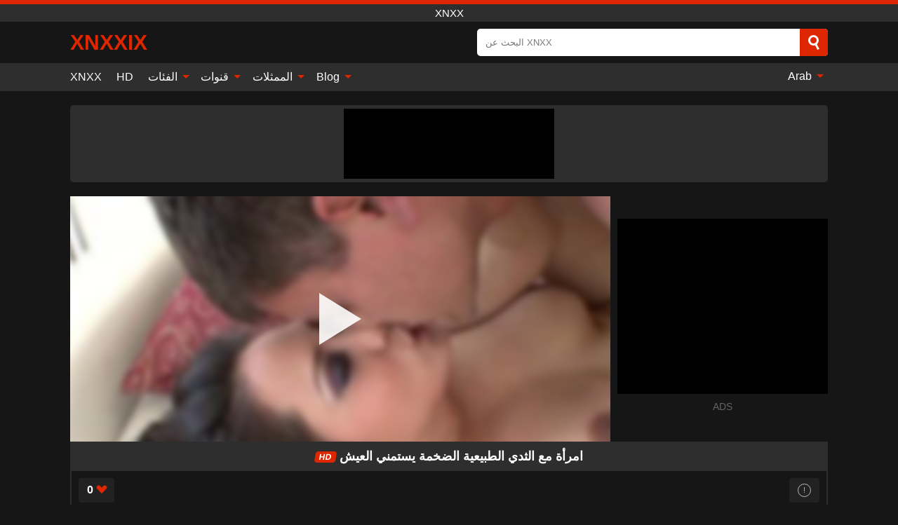

--- FILE ---
content_type: text/html; charset=UTF-8
request_url: https://xnxxix.com/video/3398
body_size: 13085
content:
<!DOCTYPE html><html lang="ar" translate="no"><head><meta charset="UTF-8"/><meta name="viewport" content="width=device-width, initial-scale=1"><title>امرأة مع الثدي الطبيعية الضخمة يستمني العيش - XNXXIX.COM</title><meta name="description" content="✅ امرأة مع الثدي الطبيعية الضخمة يستمني العيش, xnxx. ✅"><meta name="keywords" content="امرأة,مع,الثدي,الطبيعية,الضخمة,يستمني,العيش,xnxx"><meta name="robots" content="max-image-preview:large"><script type="application/ld+json">{"@context":"https://schema.org","@type":"VideoObject","name":"امرأة مع الثدي الطبيعية الضخمة يستمني العيش","description":"✅ امرأة مع الثدي الطبيعية الضخمة يستمني العيش, xnxx. ✅","contentUrl":"https://xnxxix.com/cdn/3398.m3u8","thumbnailUrl":["https://xnxxix.com/media/p/3398b.jpg","https://xnxxix.com/media/p/3398.jpg"],"uploadDate":"2022-06-04T01:27:48+03:00","duration":"P0DT0H31M39S","interactionCount":"54"}</script><meta property="og:title" content="امرأة مع الثدي الطبيعية الضخمة يستمني العيش"><meta property="og:site_name" content="XNXXIX.COM"><meta property="og:url" content="https://xnxxix.com/video/3398"><meta property="og:description" content="✅ امرأة مع الثدي الطبيعية الضخمة يستمني العيش, xnxx. ✅"><meta property="og:type" content="video.other"><meta property="og:image" content="https://xnxxix.com/media/p/3398b.jpg"><meta property="og:video" content="https://xnxxix.com/cdn/3398.m3u8"><meta property="og:video:type" content="application/vnd.apple.mpegurl"><meta property="og:video" content="https://xnxxix.com/cdn/3398.mp4"><meta property="og:video:type" content="video/mp4"><meta name="twitter:card" content="summary_large_image"><meta name="twitter:site" content="XNXXIX.COM"><meta name="twitter:title" content="امرأة مع الثدي الطبيعية الضخمة يستمني العيش"><meta name="twitter:description" content="✅ امرأة مع الثدي الطبيعية الضخمة يستمني العيش, xnxx. ✅"><meta name="twitter:image" content="https://xnxxix.com/media/p/3398b.jpg"><meta name="twitter:player" content="https://xnxxix.com/cdn/3398.mp4"><script>var u=top.location.toString();var domain='xiocniocxiocxiociiocxioc.iocciocoiocm'.toString();var domain_decrypted=domain.replace(/ioc/gi,'');if(u.indexOf(domain_decrypted)==-1){top.location='https://google.ro'}</script><link href="https://xnxxix.com/i/images/cover.png" rel="image_src"><link rel="icon" href="/favicon.ico" type="image/x-icon"><meta name="theme-color" content="#161616"><link rel="canonical" href="https://xnxxix.com/video/3398"><meta name="rating" content="adult"><meta name="rating" content="RTA-5042-1996-1400-1577-RTA"><link rel="preconnect" href="//mc.yandex.ru"><link rel="preconnect" href="//pgnasmcdn.click"><link rel="alternate" href="https://xnxxix.com/video/3398" hreflang="x-default"><link rel="alternate" href="https://xnxxix.com/video/3398" hreflang="ar"><link rel="alternate" href="https://xnxxix.com/de/video/3398" hreflang="de"><link rel="alternate" href="https://xnxxix.com/en/video/3398" hreflang="en"><link rel="alternate" href="https://xnxxix.com/es/video/3398" hreflang="es"><link rel="alternate" href="https://xnxxix.com/fr/video/3398" hreflang="fr"><link rel="alternate" href="https://xnxxix.com/it/video/3398" hreflang="it"><link rel="alternate" href="https://xnxxix.com/nl/video/3398" hreflang="nl"><link rel="alternate" href="https://xnxxix.com/pl/video/3398" hreflang="pl"><link rel="alternate" href="https://xnxxix.com/pt/video/3398" hreflang="pt"><link rel="alternate" href="https://xnxxix.com/ro/video/3398" hreflang="ro"><style>body{background:#161616;font-family:-apple-system,BlinkMacSystemFont,Segoe UI,Roboto,Oxygen,Ubuntu,Cantarell,Fira Sans,Droid Sans,Helvetica Neue,sans-serif;min-width:320px;margin:auto;color:#fff}a{text-decoration:none;outline:none;color:#161616}input,textarea,select,option,button{outline:none;font-family:-apple-system,BlinkMacSystemFont,Segoe UI,Roboto,Oxygen,Ubuntu,Cantarell,Fira Sans,Droid Sans,Helvetica Neue,sans-serif}*{-webkit-box-sizing:border-box;-moz-box-sizing:border-box;box-sizing:border-box}::placeholder{opacity:1}.ico-bottom-arrow{width:0;height:0;border-left:5px solid transparent;border-right:5px solid transparent;border-bottom:5px solid #DE2600;display:inline-block;margin-bottom:3px;margin-left:3px;margin-right:-4px;transform:rotate(180deg)}.top{background:#2e2e2e;text-align:center}.top:before{content:"";width:100%;height:6px;display:block;background:#DE2600}.top h1,.top span{display:block;font-weight:500;color:#fff;font-size:15px;text-transform:uppercase;margin:0;padding:4px 0}.flex{display:-webkit-box;display:-moz-box;display:-ms-flexbox;display:-webkit-flex;display:flex}.flex-center{-ms-flex-align:center;-webkit-align-items:center;-webkit-box-align:center;align-items:center}.flex-wrap{flex-wrap:wrap;justify-content:space-between}header{width:95%;max-width:1080px;margin:auto;padding:10px 0}header .logo{margin-right:10px}header .logo b{display:block;font-size:30px;color:#DE2600;text-transform:uppercase;overflow:hidden;text-overflow:ellipsis}header .logo img{display:block;width:auto;max-width:100%;height:auto}header form{display:flex;margin-left:auto;width:50%;max-width:500px;background:#fff;border-radius:5px;padding:0;position:relative}header .mob{display:none}header form input{background:transparent;border:0;color:#050505;padding:12px;width:100%;align-self:stretch}header form button{background:#DE2600;border:0;position:relative;cursor:pointer;outline:none;text-indent:-99999px;border-radius:5px;border-top-left-radius:0;border-bottom-left-radius:0;width:42px;align-self:stretch}header form button:before{content:"";position:absolute;top:9px;left:12px;width:9px;height:9px;background:transparent;border:3px solid #fff;border-radius:50%}header form button:after{content:"";width:9px;height:3px;background:#fff;position:absolute;transform:rotate(63deg);top:24px;left:20px}header form .resultDiv{display:none;position:absolute;top:50px;background:#fff;width:100%;max-height:350px;overflow:hidden;overflow-y:auto;z-index:114;left:0;padding:10px;transition:.4s;border-radius:5px;color:#050505}header form .resultDiv a{display:block;text-align:left;padding:5px;color:#050505;font-weight:600;text-decoration:none;font-size:14px}header form .resultDiv a:hover{text-decoration:underline}header form .resultDiv .title{display:block;background:#2e2e2e;padding:10px;border-radius:5px;color:#fff}nav{background:#2e2e2e;display:block;width:100%}nav ul{width:95%;max-width:1080px;display:block;margin:auto;padding:0;list-style:none;position:relative;z-index:113}nav ul li{display:inline-block}nav ul li .mask{display:none}nav ul a{color:#fff;padding:.65em .65em;text-decoration:none;display:inline-block}nav>ul>li:first-child>a{padding-left:0}@media screen and (min-width:625px){nav ul li:hover a{color:#DE2600}nav ul li>ul{display:none}nav ul li:hover>ul{display:block;position:absolute;width:100%;left:0;top:40px;background:#2e2e2e;box-shadow:0 0 10px #000}nav ul li:hover>ul a{padding:.3em .35em;border:1px solid #DE2600;margin:.35em;color:#fff}nav ul li>ul a:hover{color:#DE2600}}nav ul li>ul li:last-child a{background:#DE2600;color:#fff}nav ul li>ul li:last-child a:hover{background:#DE2600;color:#fff}nav ul .lang{float:right;position:relative}nav ul .lang:hover>ul{width:max-content;right:0;left:unset}nav ul .lang li{display:block;text-align:center}nav ul .lang:hover>ul a{padding:0;border:0;display:block}nav ul .lang:hover>ul a:last-child{background:transparent}nav ul .lang:hover>ul a:last-child:hover{color:#DE2600}.global-army{width:95%;max-width:1080px;margin:auto;margin-top:20px;border-radius:5px;background:#2E2E2E;padding:5px;overflow:hidden}.global-army span{display:block;margin:auto;width:300px;min-width:max-content;height:100px;background:#000}.global-army iframe{border:0;width:300px;height:100px;overflow:hidden}.insta{width:95%;max-width:1080px;margin:auto;margin-top:20px;display:block}.insta img{display:block;margin:auto;width:100%;max-width:319px}.fbar{display:block;width:100%;margin-bottom:15px;text-align:center;background:#2E2E2E;border-radius:5px;padding:7px 4px}.fbar a{display:inline-block;color:#fff;font-size:15px;font-weight:500;text-transform:uppercase}.fbar a:after{content:"\A0•\A0"}.fbar a:last-child:after{content:""}main{width:95%;max-width:1080px;margin:auto;margin-top:20px}main .head .title h3{margin:0;color:#fff;font-size:22px}main .head .title h1{margin:0;color:#fff;font-size:22px}main .head .title span{color:#ccc;margin-left:10px;font-size:15px;margin-right:10px;text-align:center}main .head .sort{margin-left:auto;position:relative;z-index:4;min-width:150px}main .head .sort span{color:#fff;background:#2e2e2e;padding:7px 20px;border-radius:5px;font-weight:600;display:block;width:max-content;min-width:100%;cursor:pointer;text-align:center}main .head .sort ul{padding:0;margin:0;list-style:none;display:none}main .head .sort.active span{border-bottom-left-radius:0;border-bottom-right-radius:0}main .head .sort.active ul{display:block;position:absolute;top:33px;background:#2e2e2e;width:100%;right:0;border-bottom-left-radius:5px;border-bottom-right-radius:5px}main .head .sort li{display:block}main .head .sort .disabled{display:none}main .head .sort li a{display:block;padding:5px;text-align:center;color:#fff;font-weight:600}main .head .sort li a:hover{color:#DE2600}.videos{margin:20px 0}.videos:before,.videos:after{content:" ";display:table;width:100%}.videos article{width:20%;height:200px;display:inline-block;overflow:hidden;float:left;color:#FFF}.videos article.cat{height:auto}.videos article.cat a{display:block;width:100%}.videos article.cat img{width:100%;height:auto}.videos article .box{width:95%;margin:auto;overflow:hidden}.videos article .playthumb{display:block;width:100%;overflow:hidden;height:157px;position:relative}.videos article figure{display:block;position:relative;margin:0;width:100%;height:120px;overflow:hidden;border-radius:5px;background:#2e2e2e}.videos article figure:after{content:"";position:absolute;z-index:2;width:100%;height:100%;left:0;top:0}.videos article figure img{position:absolute;height:100%;min-width:100%;object-fit:cover;transform:translateX(-50%) translateY(-50%);left:50%;top:50%;font-size:0}.videos article .box video{position:absolute;width:100%;min-width:100%;min-height:100%;top:50%;left:50%;transform:translateY(-50%) translateX(-50%);object-fit:cover}.videos article h2{display:block;display:-webkit-box;padding:0;font-size:.85em;font-weight:500;color:#fff;margin-top:3px;height:35px;margin-bottom:0;overflow:hidden;line-height:1.2;-webkit-line-clamp:2;-webkit-box-orient:vertical;text-overflow:ellipsis}.videos article .hd:before{content:"HD";position:absolute;top:100px;left:2px;font-size:13px;font-style:normal;color:#fff;font-weight:600;background:#DE2600;padding:1px 4px;border-radius:3px;transition:all .2s;z-index:3}.videos article:hover h2{color:#DE2600}.videos article:hover .hd:before{left:-40px}.videos article .end{display:block;overflow:hidden;height:21px}.videos article .end p{display:inline-block;vertical-align:middle;margin:0;text-align:right;color:#bababa;font-size:13px;height:1.8em;line-height:1.8em}.videos article .end a{color:#bababa;font-size:13px;text-decoration:underline;display:inline-block;height:1.8em;line-height:1.8em}.videos article .end p:after{content:'•';margin:0 4px}.videos article .end p:last-child:after{content:'';margin:0}.videos article .heart{position:relative;width:10px;height:10px;display:inline-block;margin-left:2px}.videos article .heart:before,.videos article .heart:after{position:absolute;content:"";left:5px;top:0;width:5px;height:10px;background:#bababa;border-radius:50px 50px 0 0;transform:rotate(-45deg);transform-origin:0 100%}.videos article .heart:after{left:0;transform:rotate(45deg);transform-origin:100% 100%}.tag-list{display:flex;flex-wrap:wrap;margin-bottom:20px}.alpha{flex:1 0 25%;margin-right:10px}.alpha h4{color:#FFF;font-size:20px}.alpha h4:before{content:"#";display:inline-block;color:#DE2600;margin-right:4px;font-weight:bold;transform:scale(1.2)}.alpha div{color:#DE2600}.alpha div a{color:#FFF;font-weight:700}.alpha div a:hover{text-decoration:underline}.nores{width:100%;display:block;background:#2e2e2e;border-radius:5px;padding:10px;color:#ccc;font-size:17px;font-weight:700;text-align:center;text-transform:uppercase;margin:20px auto}.pagination{display:block;width:100%;margin:20px 0;text-align:center}.pagination a,.pagination div,.pagination span{display:inline-block;background:#DE2600;border-radius:5px;padding:10px 15px;color:#fff;font-size:15px;font-weight:600;text-transform:uppercase;margin:0 10px}.pagination div{cursor:pointer}.pagination span{background:#2e2e2e}.pagination a:hover,.pagination div:hover{background:#2e2e2e}.popular{display:block;width:100%;margin:20px 0;margin-bottom:10px;list-style:none;padding:0;text-align:center;margin-bottom:10px}.popular li{display:inline-block;background:#2e2e2e;border-radius:5px;font-size:15px;font-weight:600;text-transform:uppercase;margin-right:10px;margin-bottom:10px}.popular li:hover{background:#DE2600}.popular li:last-child{margin-right:0;background:#DE2600}.popular.cat li:last-child{margin-right:0;background:#2e2e2e}.popular.cat li:last-child:hover{background:#DE2600}.popular.cat li{margin-left:5px;margin-right:5px}.popular.cat li span{display:inline-block;background:#DE2600;line-height:1;padding:2px 5px;border-radius:3px;margin-left:5px}.popular.cat li:hover span{background:#2e2e2e}.popular a{color:#fff;padding:10px 15px;display:block}.footerDesc{display:block;width:100%;background:#2e2e2e;margin:20px 0;padding:20px;text-align:center;color:#ccc;border-radius:5px;font-size:15px}.footerDesc h4{font-size:16px;color:#fff}.moban{display:none}.player{width:100%;min-height:150px}.player .left{width:calc(100% - 310px);height:350px;position:relative;overflow:hidden;cursor:pointer;z-index:112}.player .left #poster{position:absolute;left:50%;top:50%;transform:translateY(-50%) translateX(-50%);min-width:110%;min-height:110%;object-fit:cover;font-size:0;filter:blur(4px)}.player .left video{position:absolute;left:0;top:0;width:100%;height:100%;background:#000}.player .left #play{display:none;border:0;background:transparent;box-sizing:border-box;width:0;height:74px;border-color:transparent transparent transparent #fff;transition:100ms all ease;border-style:solid;border-width:37px 0 37px 60px;position:absolute;left:50%;top:50%;transform:translateY(-50%) translateX(-50%);opacity:.9}.player .left:hover #play{opacity:.7}.loader{position:absolute;left:0;top:0;background:rgba(0,0,0,.4);width:100%;height:100%}.spin{position:absolute;left:50%;top:50%;transform:translateY(-50%) translateX(-50%)}.spin>div{background-color:#fff;width:15px;height:15px;border-radius:100%;margin:2px;-webkit-animation-fill-mode:both;animation-fill-mode:both;display:inline-block;-webkit-animation:ball-beat .7s 0s infinite linear;animation:ball-beat .7s 0s infinite linear}.spin>div:nth-child(2n-1){-webkit-animation-delay:-.35s!important;animation-delay:-.35s!important}.player .left iframe{display:block;border:0;width:100%;height:440px}.player .right{width:300px;margin-left:auto}.player .right .content{width:100%}.player .right span{display:block;width:300px;height:250px;background:#000}.player .right iframe{border:0;width:300px;overflow:hidden}.player .right .content:after{content:"ADS";display:block;text-align:center;margin:10px 0;font-size:14px;color:#666}.vtitle{text-align:center;background:#2e2e2e;margin:0;padding:10px;font-size:18px;font-weight:600}.vtitle.hd:before{content:"HD";background:#DE2600;padding:1px 6px;margin-right:5px;color:#FFF;position:relative;top:-1px;border-radius:4px;font-size:12px;transform:skew(-10deg);display:inline-block}.buttons{margin-bottom:10px;padding:10px;border:2px solid #2E2E2E;border-radius:5px;border-top:0;border-top-left-radius:0;border-top-right-radius:0}.buttons .report{margin-left:auto;cursor:pointer;font-size:16px;padding:.5rem .75rem;border-radius:.25em;background:#222;color:#bababa}.buttons .report i{font-style:normal;width:19px;height:19px;display:block;border:1px solid #bababa;border-radius:50%;text-align:center;font-size:11px;line-height:1.5}.buttons .dwd{cursor:pointer;font-size:16px;padding:.5rem .75rem;border-radius:.25em;background:#222;color:#fff;font-weight:500;margin-right:10px}.buttons .loves{cursor:pointer;font-size:16px;padding:.5rem .75rem;border-radius:.25em;background:#222;color:#fff}.buttons .loves:hover,.buttons .report:hover,.buttons .dwd:hover{background:#111}.buttons .loves .heart{position:relative;width:12px;height:12px;display:inline-block;margin-left:6px}.buttons .loves .heart:before,.buttons .loves .heart:after{position:absolute;content:"";left:6px;top:0;width:6px;height:12px;background:#DE2600;border-radius:50px 50px 0 0;transform:rotate(-45deg);transform-origin:0 100%}.buttons .loves .heart:after{left:0;transform:rotate(45deg);transform-origin:100% 100%}.buttons .loves.loved{background:#DE2600}.buttons .loves.loved .heart:before,.buttons .loves.loved .heart:after{background:#fff}.infos{text-align:left;margin:0}.infos .label{background:#DE2600;padding:10px 15px;margin-left:0!important}.moreinfo{margin-top:0;margin-bottom:10px}.moreinfo b{width:130px;display:inline-block}.moreinfo span{display:inline-block}.box-modal{display:none}.box-modal .shd{position:fixed;left:0;top:0;width:100%;height:100%;background:rgba(0,0,0,.5);z-index:999}.box-modal .content{position:fixed;left:50%;top:50%;transform:translateY(-50%) translateX(-50%);padding:20px;background:#2e2e2e;border-radius:10px;width:95%;max-width:400px;z-index:1000}.box-modal .head{margin-bottom:20px}.box-modal .head .title{width:100%}.box-modal .head .close{margin-left:auto;font-size:30px;cursor:pointer}.box-modal label{display:block;margin-bottom:2px;color:#999;font-size:.85em;cursor:pointer}.box-modal label input{display:inline-block;vertical-align:middle}.box-modal label.title{font-size:17px;margin:10px 0}.box-modal textarea{width:100%;display:block;border:0}.box-modal button{width:100%;display:block;border:0;margin-top:10px;background:#DE2600;padding:10px 15px;border-radius:5px;font-size:15px;font-weight:600;text-transform:uppercase;color:#FFF;cursor:pointer}.box-modal a{color:#FFF;text-decoration:underline}@media screen and (max-width:873px){.player{display:block!important}.player .left{width:100%}.player .right{display:block;margin:auto;margin-top:10px}.moban{display:block;width:100%;margin-bottom:20px;padding:10px;background:#2e2e2e;border-radius:5px}.moban iframe{border:0;display:block;margin:auto;overflow:hidden}}#bans{position:absolute;left:50%;top:50%;transform:translateY(-50%) translateX(-50%);z-index:1}#bans div{cursor:pointer;box-sizing:border-box;display:block;width:100%;background:rgba(255,0,0,.8);padding:4px;color:#fff;font-family:Arial;font-size:14px;border-radius:4px}#bans div b{float:right;padding:0 5px}#bans span{display:block;width:300px;height:250px;margin-top:5px;background:#000}#bans iframe{display:block;width:300px;height:250px;margin-top:5px}@media only screen and (max-width:650px){#bans iframe{display:block;width:250px;height:200px;margin-top:5px}#bans span{width:250px;height:200px}}@media screen and (max-width:450px){.player .left{height:250px}}@-webkit-keyframes ball-beat{50%{opacity:.2;-webkit-transform:scale(0.75);transform:scale(0.75)}100%{opacity:1;-webkit-transform:scale(1);transform:scale(1)}}@keyframes ball-beat{50%{opacity:.2;-webkit-transform:scale(0.75);transform:scale(0.75)}100%{opacity:1;-webkit-transform:scale(1);transform:scale(1)}}footer{display:block;margin-top:30px;background:#2e2e2e}footer .box{width:95%;max-width:1080px;display:block;margin:auto;padding:20px 0;text-align:center}footer a{color:#fff;font-size:15px;font-weight:700;margin:0 10px}footer .logo{display:block;margin:auto;margin-bottom:20px;width:max-content;max-width:100%}footer .logo img{display:block}footer .logo b{display:block;font-size:30px;color:#DE2600;text-transform:uppercase;text-overflow:ellipsis;max-width:100%}footer p{padding:10px 0;text-align:center;display:block;font-size:12px;margin:auto;color:#ccc}@media screen and (max-width:1010px){.videos article{width:25%}}@media screen and (max-width:810px){.videos article{width:33.33%}.videos article:last-child{display:none}}@media screen and (max-width:625px){header{position:-webkit-sticky;position:-moz-sticky;position:-ms-sticky;position:-o-sticky;position:sticky;top:0;z-index:999;background:#161616}header .logo{max-width:calc(100% - 120px)}header .mob{margin-left:auto;display:block}header .mob .icon-search{background:#DE2600;border:0;position:relative;cursor:pointer;outline:none;text-indent:-99999px;border-radius:5px;width:40px;height:40px;right:-2px;display:inline-block}header .mob .icon-search.change{background:#2e2e2e}header .mob .icon-search:before{content:"";position:absolute;top:9px;left:12px;width:9px;height:9px;background:transparent;border:3px solid #fff;border-radius:50%}header .mob .icon-search:after{content:"";width:9px;height:3px;background:#fff;position:absolute;transform:rotate(63deg);top:24px;left:20px}header .mob .icon-menu{display:inline-block;margin-left:10px;height:40px;background:#DE2600;width:40px;border-radius:5px;position:relative;padding:7px;cursor:pointer}.bar1,.bar2,.bar3{width:100%;height:3px;background-color:#FFF;margin:5px 0;transition:.4s;border-radius:10px;display:block}.bar1{margin-top:3px}.change .bar1{-webkit-transform:rotate(-45deg) translate(-6px,7px);transform:rotate(-45deg) translate(-6px,7px)}.change .bar2{opacity:0}.change .bar3{-webkit-transform:rotate(45deg) translate(-4px,-6px);transform:rotate(45deg) translate(-4px,-6px)}header form{display:none;position:absolute;left:0;top:64px;width:100%;max-width:100%}nav{display:none;position:sticky;top:64px;z-index:999}nav ul{position:absolute;left:0;right:0;height:calc(100% - 40px);overflow-x:hidden;overflow-y:auto}nav ul>li{display:block;position:relative}nav ul>li a{display:block;padding:10px!important;border-bottom:1px solid #454545}nav ul>li .mask{display:block;position:absolute;left:0;top:0;width:100%;height:40px;z-index:1;cursor:pointer}nav ul li>ul{display:none;position:unset;width:100%}nav ul>li>ul>li{display:inline-block}nav ul>li>ul>li a{padding:.3em .35em!important;border:1px solid #DE2600;margin:.35em;color:#fff}nav ul .lang{float:unset}nav ul .lang li a{border:0;text-align:left;border-bottom:1px solid #454545}nav ul .lang li:last-child a{border:0;background:transparent;border-bottom:1px solid #454545}nav ul .lang:hover>ul{width:100%}nav ul .lang:hover>ul a{border-bottom:1px solid #454545}main .head .sort{flex-grow:1;min-width:100%;margin-top:10px}main .head .title h3{font-size:15px}main .head .sort span{width:100%;text-align:left}main .head .sort li a{text-align:left;padding:5px 20px}.videos article{width:50%}.videos article:last-child{display:inline-block}.popular a{padding:6px 10px}.infos .label{padding:6px 10px}footer a{display:block;margin:5px;padding:6px 0}}.clear{display:block;margin:20px 0}.infopage{display:block;width:100%;margin-top:20px;font-size:14px}.infopage a{color:#fff;text-decoration:underline}.infopage form input,.infopage form select,.infopage form textarea{display:block;width:100%;padding:10px;margin-bottom:20px;border-radius:5px;border:0;font-size:15px}.infopage form button{width:100%;display:block;border:0;margin-top:10px;background:#DE2600;padding:10px 15px;border-radius:5px;font-size:15px;font-weight:600;text-transform:uppercase;color:#FFF;cursor:pointer}.infopage form fieldset{border:0}.infopage form fieldset input{display:inline;width:auto;margin:auto;margin-right:10px}.blog-posts{display:grid;grid-template-columns:1fr;gap:15px;margin:20px 0}@media (min-width:480px){.blog-posts.f3{grid-template-columns:repeat(2,1fr)}}@media (min-width:768px){.blog-posts{grid-template-columns:repeat(2,1fr)}.blog-posts.f3{grid-template-columns:repeat(3,1fr)}}.blog-posts .box{position:relative;z-index:3}.blog-posts article figure{margin:0}.blog-posts article .image{display:block;height:250px;object-fit:cover;transition:transform .3s ease;position:relative;overflow:hidden;border-radius:10px;background-color:#27282b}.blog-posts article img{position:absolute;top:50%;left:0;transform:translateY(-50%);width:100%;min-height:100%;object-fit:cover;filter:blur(5px);z-index:1;font-size:0}.blog-posts article h3{font-size:1rem;margin-top:10px;margin-bottom:15px;font-weight:500;color:#fff}.blog-posts article a:hover h3{text-decoration:underline}.blog-posts .box p{font-size:.8rem;line-height:1.5;color:#c8c8c8}.go_top{display:none;position:fixed;right:10px;bottom:10px;z-index:2;cursor:pointer;transition:color .3s linear;background:#DE2600;border-radius:5px;padding:10px 15px;color:#fff;font-size:15px;font-weight:600;text-transform:uppercase}.go_top:before{content:"";border:solid #fff;border-width:0 3px 3px 0;display:inline-block;padding:5px;margin-bottom:-3px;transform:rotate(-135deg);-webkit-transform:rotate(-135deg)}.go_top:hover{background:#2e2e2e}.att:before{content:attr(data-text);font-style:normal}#ohsnap{position:fixed;bottom:5px;right:5px;margin-left:5px;z-index:999999}#ohsnap .alert{margin-top:5px;padding:9px 15px;float:right;clear:right;text-align:center;font-weight:500;font-size:14px;color:#fff}#ohsnap .red{background:linear-gradient(#ED3232,#C52525);border-bottom:2px solid #8c1818}#ohsnap .green{background:linear-gradient(#45b649,#017205);border-bottom:2px solid #003e02}#ohsnap .iheart{width:16px;height:16px;margin-left:6px;float:right}</style></head><body><div class="top"><span>xnxx</span></div><header class="flex flex-center"><a href="https://xnxxix.com" class="logo" title="xnxx"><b>Xnxxix</b></a><form data-action="https://xnxxix.com/common/search" method="POST" class="search"><input type="text" id="s" name="s" placeholder="البحث عن XNXX" autocomplete="off"><button type="submit" data-trigger="submit[]">Search</button><div class="resultDiv"></div></form><div class="mob"><i class="icon-search"></i><div class="icon-menu"><i class="bar1"></i><i class="bar2"></i><i class="bar3"></i></div></div></header><nav><ul><li><a href="https://xnxxix.com" title="XNXX">XNXX</a></li><li><a href="https://xnxxix.com/hd" title="HD">HD</a></li><li><i class="mask"></i><a href="https://xnxxix.com/categories" title="الفئات">الفئات <i class="ico-bottom-arrow"></i></a><ul><li><a href="https://xnxxix.com/videos/xxnxx" title="XXNXX">XXNXX</a></li><li><a href="https://xnxxix.com/videos/blowjob" title="Blowjob">Blowjob</a></li><li><a href="https://xnxxix.com/videos/hardcore" title="Hardcore">Hardcore</a></li><li><a href="https://xnxxix.com/videos/teen" title="Teen">Teen</a></li><li><a href="https://xnxxix.com/videos/amateur" title="Amateur">Amateur</a></li><li><a href="https://xnxxix.com/videos/milf" title="MILF">MILF</a></li><li><a href="https://xnxxix.com/videos/blonde" title="Blonde">Blonde</a></li><li><a href="https://xnxxix.com/videos/cumshot" title="Cumshot">Cumshot</a></li><li><a href="https://xnxxix.com/videos/mature" title="Mature">Mature</a></li><li><a href="https://xnxxix.com/categories" title="جميع الفئات">جميع الفئات +</a></li></ul></li><li><i class="mask"></i><a href="https://xnxxix.com/channels" title="قنوات">قنوات <i class="ico-bottom-arrow"></i></a><ul><li><a href="https://xnxxix.com/channel/brazzers" title="Brazzers">Brazzers</a></li><li><a href="https://xnxxix.com/channel/team-skeet" title="Team Skeet">Team Skeet</a></li><li><a href="https://xnxxix.com/channel/blacks-on-cougars" title="Blacks On Cougars">Blacks On Cougars</a></li><li><a href="https://xnxxix.com/channel/club-seventeen" title="Club Seventeen">Club Seventeen</a></li><li><a href="https://xnxxix.com/channel/vipissy" title="Vipissy">Vipissy</a></li><li><a href="https://xnxxix.com/channel/sexy-hub" title="Sexy Hub">Sexy Hub</a></li><li><a href="https://xnxxix.com/channel/all-internal" title="All Internal">All Internal</a></li><li><a href="https://xnxxix.com/channel/puba" title="Puba">Puba</a></li><li><a href="https://xnxxix.com/channel/loan4k" title="Loan4K">Loan4K</a></li><li><a href="https://xnxxix.com/channels" title="كل القنوات">كل القنوات +</a></li></ul></li><li><i class="mask"></i><a href="https://xnxxix.com/pornstars" title="الممثلات">الممثلات <i class="ico-bottom-arrow"></i></a><ul><li><a href="https://xnxxix.com/pornstar/elsa-jean" title="Elsa Jean">Elsa Jean</a></li><li><a href="https://xnxxix.com/pornstar/nick-rock" title="Nick Rock">Nick Rock</a></li><li><a href="https://xnxxix.com/pornstar/betty-bang" title="Betty Bang">Betty Bang</a></li><li><a href="https://xnxxix.com/pornstar/lola-taylor" title="Lola Taylor">Lola Taylor</a></li><li><a href="https://xnxxix.com/pornstar/elnara-cat" title="Elnara Cat">Elnara Cat</a></li><li><a href="https://xnxxix.com/pornstar/kali-rose" title="Kali Rose">Kali Rose</a></li><li><a href="https://xnxxix.com/pornstar/portia-harlow" title="Portia Harlow">Portia Harlow</a></li><li><a href="https://xnxxix.com/pornstar/angela-attison" title="Angela Attison">Angela Attison</a></li><li><a href="https://xnxxix.com/pornstar/lara-moon" title="Lara Moon">Lara Moon</a></li><li><a href="https://xnxxix.com/pornstars" title="جميع الممثلات">جميع الممثلات +</a></li></ul></li><li><i class="mask"></i><a href="https://xnxxix.com/blog" title="Blog">Blog <i class="ico-bottom-arrow"></i></a><ul><li><a href="https://xnxxix.com/blog" title="More posts">More posts +</a></li></ul></li><li class="lang"><i class="mask"></i><a href="#" title="">Arab <i class="ico-bottom-arrow"></i></a><ul><li><a href="https://xnxxix.com/de/video/3398" rel="alternate" hreflang="de" title="Deutsch">Deutsch</a></li><li><a href="https://xnxxix.com/en/video/3398" rel="alternate" hreflang="en" title="English">English</a></li><li><a href="https://xnxxix.com/es/video/3398" rel="alternate" hreflang="es" title="Español">Español</a></li><li><a href="https://xnxxix.com/fr/video/3398" rel="alternate" hreflang="fr" title="Français">Français</a></li><li><a href="https://xnxxix.com/it/video/3398" rel="alternate" hreflang="it" title="Italiano">Italiano</a></li><li><a href="https://xnxxix.com/nl/video/3398" rel="alternate" hreflang="nl" title="Nederlands">Nederlands</a></li><li><a href="https://xnxxix.com/pl/video/3398" rel="alternate" hreflang="pl" title="Polski">Polski</a></li><li><a href="https://xnxxix.com/pt/video/3398" rel="alternate" hreflang="pt" title="Português">Português</a></li><li><a href="https://xnxxix.com/ro/video/3398" rel="alternate" hreflang="ro" title="Română">Română</a></li></ul></li></ul></nav><div class="global-army"><span></span></div><main><div class="player flex"><div class="left"><video id="videoplayer" preload="none" onclick="videoplayer()" playsinline="" autoplay></video><img src="/media/p/3398.jpg" alt="امرأة مع الثدي الطبيعية الضخمة يستمني العيش" id="poster" onclick="videoplayer()" fetchpriority="high" width="240" height="135"><div id="play" onclick="videoplayer()"></div><div class="loader"><div class="spin"><div></div><div></div><div></div></div></div><script>function videoplayer(){var vid="https://xnxxix.com/cdn/3398.m3u8";var player=document.getElementById("videoplayer");player.src=vid;player.removeAttribute("onclick");if(Hls.isSupported()){var hls=new Hls();hls.loadSource(vid);hls.attachMedia(player);hls.startLoad((startPosition=-1));hls.on(Hls.Events.MANIFEST_PARSED,function(){player.play()})}player.setAttribute("controls","controls");document.getElementById("play").style.display="none";document.getElementById("poster").style.display="none"}</script></div><div class="right flex flex-center"><div class="content"><span></span></div></div></div><h1 class="vtitle hd">امرأة مع الثدي الطبيعية الضخمة يستمني العيش</h1><div class="buttons flex"><span class="loves " data-id="3398"><b>0</b><i class="heart"></i></span><span class="report"><i>!</i></span></div><ul class="popular cat infos"><li class="label">الفئات</li><li><a href="https://xnxxix.com/videos/asian" title="Asian">Asian</a></li><li><a href="https://xnxxix.com/videos/hardcore" title="Hardcore">Hardcore</a></li><li><a href="https://xnxxix.com/videos/interracial" title="Interracial">Interracial</a></li><li><a href="https://xnxxix.com/videos/milf" title="MILF">MILF</a></li><li><a href="https://xnxxix.com/videos/xhamster" title="Xhamster">Xhamster</a></li></ul><ul class="popular cat infos"><li class="label">قنوات</li><li><a href="https://xnxxix.com/channel/skin-o-max-hd" title="Skin O Max HD">Skin O Max HD</a></li></ul><ul class="popular cat infos"><li class="label">الممثلات</li><li><a href="https://xnxxix.com/pornstar/jessica-bangkok" title="Jessica Bangkok">Jessica Bangkok</a></li></ul><p class="moreinfo"><b>المشاهدات:</b><span>54</span></p><p class="moreinfo"><b>مدة:</b><span>31 min</span></p><p class="moreinfo"><b>Added:</b><span>3 years ago</span></p><div class="head flex flex-center"><div class="title flex flex-center"><h3>توصيات</h3></div></div><div class="videos"><article><div class="box"><a href="https://xnxxix.com/video/2359" title="زنجي يمارس الجنس مع خادمة آسيوية" class="playthumb"><figure id="2359" class="hd"><img src="/media/p/2359.jpg" alt="play زنجي يمارس الجنس مع خادمة آسيوية" width="240" height="135" loading="lazy"></figure><h2>زنجي يمارس الجنس مع خادمة آسيوية</h2></a><div class="end flex flex-center"><p><i class="att" data-text="8 min"></i></p><p><i class="att" data-text="0"></i> <i class="heart"></i></p></div></div></article><article><div class="box"><a href="https://xnxxix.com/video/1315" title="Xnxx 2021 مع عذراء خجولة تمارس الجنس المتشددين للغاية" class="playthumb"><figure id="1315" class="hd"><img src="/media/p/1315.jpg" alt="play Xnxx 2021 مع عذراء خجولة تمارس الجنس المتشددين للغاية" width="240" height="135" loading="lazy"></figure><h2>Xnxx 2021 مع عذراء خجولة تمارس الجنس المتشددين للغاية</h2></a><div class="end flex flex-center"><p><i class="att" data-text="7 min"></i></p><p><i class="att" data-text="4"></i> <i class="heart"></i></p></div></div></article><article><div class="box"><a href="https://xnxxix.com/video/780" title="تقوم الخياطه الاسيوية بعمل اللسان ذو الرؤوس السوداء الضخمة" class="playthumb"><figure id="780" class="hd"><img src="/media/p/780.jpg" alt="play تقوم الخياطه الاسيوية بعمل اللسان ذو الرؤوس السوداء الضخمة" width="240" height="135" loading="lazy"></figure><h2>تقوم الخياطه الاسيوية بعمل اللسان ذو الرؤوس السوداء الضخمة</h2></a><div class="end flex flex-center"><p><a href="https://xnxxix.com/pornstar/milcah-halili" title="Milcah Halili">Milcah Halili</a></p><p><i class="att" data-text="4 min"></i></p><p><i class="att" data-text="0"></i> <i class="heart"></i></p></div></div></article><article><div class="box"><a href="https://xnxxix.com/video/2577" title="بعد التدليك ، تمارس المرأة السوداء الجنس مع موكلها" class="playthumb"><figure id="2577" class="hd"><img src="/media/p/2577.jpg" alt="play بعد التدليك ، تمارس المرأة السوداء الجنس مع موكلها" width="240" height="135" loading="lazy"></figure><h2>بعد التدليك ، تمارس المرأة السوداء الجنس مع موكلها</h2></a><div class="end flex flex-center"><p><a href="https://xnxxix.com/pornstar/ivy-sherwood" title="Ivy Sherwood">Ivy Sherwood</a></p><p><i class="att" data-text="5 min"></i></p><p><i class="att" data-text="0"></i> <i class="heart"></i></p></div></div></article><article><div class="box"><a href="https://xnxxix.com/video/493" title="فوتيرنيتا في مجموعة مع ثلاث فتيات و 3 رجال" class="playthumb"><figure id="493" class="hd"><img src="/media/p/493.jpg" alt="play فوتيرنيتا في مجموعة مع ثلاث فتيات و 3 رجال" width="240" height="135" loading="lazy"></figure><h2>فوتيرنيتا في مجموعة مع ثلاث فتيات و 3 رجال</h2></a><div class="end flex flex-center"><p><a href="https://xnxxix.com/pornstar/vale-nappi" title="Vale Nappi">Vale Nappi</a></p><p><i class="att" data-text="11 min"></i></p><p><i class="att" data-text="2"></i> <i class="heart"></i></p></div></div></article><article><div class="box"><a href="https://xnxxix.com/video/937" title="الجنس مع اليابانية مع رقائق في الهرات xnxx" class="playthumb"><figure id="937" class="hd"><img src="/media/p/937.jpg" alt="play الجنس مع اليابانية مع رقائق في الهرات xnxx" width="240" height="135" loading="lazy"></figure><h2>الجنس مع اليابانية مع رقائق في الهرات xnxx</h2></a><div class="end flex flex-center"><p><a href="https://xnxxix.com/pornstar/jade-kush" title="Jade Kush">Jade Kush</a></p><p><i class="att" data-text="10 min"></i></p><p><i class="att" data-text="1"></i> <i class="heart"></i></p></div></div></article><article><div class="box"><a href="https://xnxxix.com/video/931" title="أكبر ديك أسود امتص من قبل آسيوي" class="playthumb"><figure id="931" class="hd"><img src="/media/p/931.jpg" alt="play أكبر ديك أسود امتص من قبل آسيوي" width="240" height="135" loading="lazy"></figure><h2>أكبر ديك أسود امتص من قبل آسيوي</h2></a><div class="end flex flex-center"><p><a href="https://xnxxix.com/pornstar/cindy-starfall" title="Cindy Starfall">Cindy Starfall</a></p><p><i class="att" data-text="18 min"></i></p><p><i class="att" data-text="0"></i> <i class="heart"></i></p></div></div></article><article><div class="box"><a href="https://xnxxix.com/video/293" title="مشهد xnxx مع امرأة يابانية خجولة لا تريد أن تأخذ قضيبه في فمها" class="playthumb"><figure id="293" class="hd"><img src="/media/p/293.jpg" alt="play مشهد xnxx مع امرأة يابانية خجولة لا تريد أن تأخذ قضيبه في فمها" width="240" height="135" loading="lazy"></figure><h2>مشهد xnxx مع امرأة يابانية خجولة لا تريد أن تأخذ قضيبه في فمها</h2></a><div class="end flex flex-center"><p><a href="https://xnxxix.com/pornstar/tsukushi" title="Tsukushi">Tsukushi</a></p><p><i class="att" data-text="12 min"></i></p><p><i class="att" data-text="0"></i> <i class="heart"></i></p></div></div></article><article><div class="box"><a href="https://xnxxix.com/video/1112" title="يضع والدته حول رقبته حتى لا يصرخ عندما يضربها" class="playthumb"><figure id="1112" class="hd"><img src="/media/p/1112.jpg" alt="play يضع والدته حول رقبته حتى لا يصرخ عندما يضربها" width="240" height="135" loading="lazy"></figure><h2>يضع والدته حول رقبته حتى لا يصرخ عندما يضربها</h2></a><div class="end flex flex-center"><p><a href="https://xnxxix.com/pornstar/asa-akira" title="Asa Akira">Asa Akira</a></p><p><i class="att" data-text="23 min"></i></p><p><i class="att" data-text="0"></i> <i class="heart"></i></p></div></div></article><article><div class="box"><a href="https://xnxxix.com/video/4793" title="Xxx إباحي مع هذه المرأة الحامل التي أغمي عليها بعد القضيب" class="playthumb"><figure id="4793" class="hd"><img src="/media/p/4793.jpg" alt="play Xxx إباحي مع هذه المرأة الحامل التي أغمي عليها بعد القضيب" width="240" height="135" loading="lazy"></figure><h2>Xxx إباحي مع هذه المرأة الحامل التي أغمي عليها بعد القضيب</h2></a><div class="end flex flex-center"><p><i class="att" data-text="6 min"></i></p><p><i class="att" data-text="0"></i> <i class="heart"></i></p></div></div></article><article><div class="box"><a href="https://xnxxix.com/video/1097" title="الطبيب مع قضيب صغير يريد ممارسة الجنس مع المريض" class="playthumb"><figure id="1097" class="hd"><img src="/media/p/1097.jpg" alt="play الطبيب مع قضيب صغير يريد ممارسة الجنس مع المريض" width="240" height="135" loading="lazy"></figure><h2>الطبيب مع قضيب صغير يريد ممارسة الجنس مع المريض</h2></a><div class="end flex flex-center"><p><i class="att" data-text="21 min"></i></p><p><i class="att" data-text="0"></i> <i class="heart"></i></p></div></div></article><article><div class="box"><a href="https://xnxxix.com/video/1586" title="Xnxx رياضة مع مراهق رياضي" class="playthumb"><figure id="1586" class="hd"><img src="/media/p/1586.jpg" alt="play Xnxx رياضة مع مراهق رياضي" width="240" height="135" loading="lazy"></figure><h2>Xnxx رياضة مع مراهق رياضي</h2></a><div class="end flex flex-center"><p><a href="https://xnxxix.com/pornstar/kendra-spade" title="Kendra Spade">Kendra Spade</a></p><p><i class="att" data-text="12 min"></i></p><p><i class="att" data-text="0"></i> <i class="heart"></i></p></div></div></article><article><div class="box"><a href="https://xnxxix.com/video/2564" title="اغتصاب القضيب المطاط الملاعين طالب الطب" class="playthumb"><figure id="2564" class="hd"><img src="/media/p/2564.jpg" alt="play اغتصاب القضيب المطاط الملاعين طالب الطب" width="240" height="135" loading="lazy"></figure><h2>اغتصاب القضيب المطاط الملاعين طالب الطب</h2></a><div class="end flex flex-center"><p><i class="att" data-text="6 min"></i></p><p><i class="att" data-text="0"></i> <i class="heart"></i></p></div></div></article><article><div class="box"><a href="https://xnxxix.com/video/6490" title="الشابة النحيلة جداً التي يسيطر عليها الذكر الذي يخترق مؤخرتها" class="playthumb"><figure id="6490" class="hd"><img src="/media/p/6490.jpg" alt="play الشابة النحيلة جداً التي يسيطر عليها الذكر الذي يخترق مؤخرتها" width="240" height="135" loading="lazy"></figure><h2>الشابة النحيلة جداً التي يسيطر عليها الذكر الذي يخترق مؤخرتها</h2></a><div class="end flex flex-center"><p><i class="att" data-text="14 min"></i></p><p><i class="att" data-text="0"></i> <i class="heart"></i></p></div></div></article><article><div class="box"><a href="https://xnxxix.com/video/6306" title="Xxx بين النساء الهائجات نظيف للغاية ومزيل الشعر في جميع المناطق الحميمة التي يرغبن فيها" class="playthumb"><figure id="6306" class="hd"><img src="/media/p/6306.jpg" alt="play Xxx بين النساء الهائجات نظيف للغاية ومزيل الشعر في جميع المناطق الحميمة التي يرغبن فيها" width="240" height="135" loading="lazy"></figure><h2>Xxx بين النساء الهائجات نظيف للغاية ومزيل الشعر في جميع المناطق الحميمة التي يرغبن فيها</h2></a><div class="end flex flex-center"><p><i class="att" data-text="18 min"></i></p><p><i class="att" data-text="0"></i> <i class="heart"></i></p></div></div></article><article><div class="box"><a href="https://xnxxix.com/video/1864" title="تظهر المرأة اليابانية أحمقها وجملها" class="playthumb"><figure id="1864" class="hd"><img src="/media/p/1864.jpg" alt="play تظهر المرأة اليابانية أحمقها وجملها" width="240" height="135" loading="lazy"></figure><h2>تظهر المرأة اليابانية أحمقها وجملها</h2></a><div class="end flex flex-center"><p><i class="att" data-text="8 min"></i></p><p><i class="att" data-text="0"></i> <i class="heart"></i></p></div></div></article><article><div class="box"><a href="https://xnxxix.com/video/6201" title="xxx الحسية مع صبي صغير جدًا وجميل يشعر بالارتياح مع الاثنين" class="playthumb"><figure id="6201" class="hd"><img src="/media/p/6201.jpg" alt="play xxx الحسية مع صبي صغير جدًا وجميل يشعر بالارتياح مع الاثنين" width="240" height="135" loading="lazy"></figure><h2>xxx الحسية مع صبي صغير جدًا وجميل يشعر بالارتياح مع الاثنين</h2></a><div class="end flex flex-center"><p><i class="att" data-text="35 min"></i></p><p><i class="att" data-text="0"></i> <i class="heart"></i></p></div></div></article><article><div class="box"><a href="https://xnxxix.com/video/6298" title="امرأة يابانية تعاني من تصلب الحلمات وتريد أن يسحب شاب قضيبها" class="playthumb"><figure id="6298" class="hd"><img src="/media/p/6298.jpg" alt="play امرأة يابانية تعاني من تصلب الحلمات وتريد أن يسحب شاب قضيبها" width="240" height="135" loading="lazy"></figure><h2>امرأة يابانية تعاني من تصلب الحلمات وتريد أن يسحب شاب قضيبها</h2></a><div class="end flex flex-center"><p><i class="att" data-text="41 min"></i></p><p><i class="att" data-text="0"></i> <i class="heart"></i></p></div></div></article><article><div class="box"><a href="https://xnxxix.com/video/6418" title="كلاهما يريد رجل نبيل في السرير" class="playthumb"><figure id="6418" class="hd"><img src="/media/p/6418.jpg" alt="play كلاهما يريد رجل نبيل في السرير" width="240" height="135" loading="lazy"></figure><h2>كلاهما يريد رجل نبيل في السرير</h2></a><div class="end flex flex-center"><p><i class="att" data-text="10 min"></i></p><p><i class="att" data-text="1"></i> <i class="heart"></i></p></div></div></article><article><div class="box"><a href="https://xnxxix.com/video/6410" title="النساء الآسيويات اللاتي يتم استئجارهن لممارسة العادة السرية مع رجل" class="playthumb"><figure id="6410" class="hd"><img src="/media/p/6410.jpg" alt="play النساء الآسيويات اللاتي يتم استئجارهن لممارسة العادة السرية مع رجل" width="240" height="135" loading="lazy"></figure><h2>النساء الآسيويات اللاتي يتم استئجارهن لممارسة العادة السرية مع رجل</h2></a><div class="end flex flex-center"><p><i class="att" data-text="43 min"></i></p><p><i class="att" data-text="0"></i> <i class="heart"></i></p></div></div></article></div><div class="box-modal"><div class="content"><div class="head flex flex-center"><b class="title">Report a problem</b><b class="close">X</b></div><p>For copyright infringements and DMCA requests please use our <a href="https://xnxxix.com/info/dmca-request" rel="nofollow" target="_blank">DMCA request</a></p></div><i class="shd"></i></div></main><footer><div class="box"><a href="https://xnxxix.com" class="logo" title="xnxx"><b>XNXXIX</b></a><a href="https://xnxxix.com/info/2257" rel="nofollow">2257</a><a href="https://xnxxix.com/info/tos" rel="nofollow">Terms of Use</a><a href="https://xnxxix.com/info/privacy" rel="nofollow">Privacy Policy</a><a href="https://xnxxix.com/info/dmca" rel="nofollow">DMCA / Copyright</a><a href="https://xnxxix.com/info/contact" rel="nofollow">Contact Us</a></div><p>© 2025 XNXXIX.COM</p></footer><span id="ohsnap"></span><span class="go_top"></span><script>!function(){"use strict";let e,t;const n=new Set,o=document.createElement("link"),a=o.relList&&o.relList.supports&&o.relList.supports("prefetch")&&window.IntersectionObserver&&"isIntersecting"in IntersectionObserverEntry.prototype,i="instantAllowQueryString"in document.body.dataset,s="instantAllowExternalLinks"in document.body.dataset,r="instantWhitelist"in document.body.dataset;let c=65,l=!1,d=!1,u=!1;if("instantIntensity"in document.body.dataset){let e=document.body.dataset.instantIntensity;if("mousedown"==e.substr(0,9))l=!0,"mousedown-only"==e&&(d=!0);else if("viewport"==e.substr(0,8))navigator.connection&&(navigator.connection.saveData||navigator.connection.effectiveType.includes("2g"))||("viewport"==e?document.documentElement.clientWidth*document.documentElement.clientHeight<45e4&&(u=!0):"viewport-all"==e&&(u=!0));else{let t=parseInt(e);isNaN(t)||(c=t)}}function h(e){return!(!e||!e.href||e.href===location.href)&&(!e.hasAttribute("download")&&!e.hasAttribute("target")&&(!(!s&&e.hostname!==location.hostname)&&(!(!i&&e.search&&e.search!==location.search)&&((!e.hash||e.pathname+e.search!==location.pathname+location.search)&&(!(r&&!e.hasAttribute("data-instant"))&&!e.hasAttribute("data-no-instant"))))))}function m(e){if(n.has(e))return;n.add(e);const t=document.createElement("link");t.rel="prefetch",t.href=e,document.head.appendChild(t)}function f(){e&&(clearTimeout(e),e=void 0)}if(a){let n={capture:!0,passive:!0};if(d||document.addEventListener("touchstart",function(e){t=performance.now();let n=e.target.closest("a");h(n)&&m(n.href)},n),l?document.addEventListener("mousedown",function(e){let t=e.target.closest("a");h(t)&&m(t.href)},n):document.addEventListener("mouseover",function(n){if(performance.now()-t<1100)return;let o=n.target.closest("a");h(o)&&(o.addEventListener("mouseout",f,{passive:!0}),e=setTimeout(()=>{m(o.href),e=void 0},c))},n),u){let e;(e=window.requestIdleCallback?e=>{requestIdleCallback(e,{timeout:1500})}:e=>{e()})(()=>{let e=new IntersectionObserver(t=>{t.forEach(t=>{if(t.isIntersecting){let n=t.target;e.unobserve(n),m(n.href)}})});document.querySelectorAll("a").forEach(t=>{h(t)&&e.observe(t)})})}}}();</script><script src="/i/js/njq.js" defer></script><script defer>window.onload=function(){if(typeof jQuery!=="undefined"){jQuery(function($){$(document).on('mouseenter','.playthumb',function(){var $thumb=$(this).find('figure');var id=$thumb.attr("id");var $video=$thumb.find('video');if(!$video.length){$video=$('<video loop muted style="display:none;"><source type="video/webm" src="/media/v/'+id+'.mp4"></source></video>');$thumb.append($video)}$video[0].play();$video[0].playbackRate=1;if(!$video.is(':visible')){$video.fadeIn()}});$(document).on('mouseleave','.playthumb',function(){var $video=$(this).find('video');if($video.length){$video[0].pause();$video[0].currentTime=0;$video.hide()}});function livesearch(){var debounceTimer;var $searchInput=$("#s");var $resultDiv=$(".resultDiv");$searchInput.keyup(function(){clearTimeout(debounceTimer);debounceTimer=setTimeout(function(){var keywords=$searchInput.val();if(keywords.length>=2){$.ajax({url:"https://xnxxix.com/common/livesearch?v="+new Date().getTime(),data:{keywords:keywords},type:"POST",success:function(resp){$resultDiv.html(resp?resp:"").toggle(!!resp)}})}else{$resultDiv.hide()}},300)});$(document).click(function(event){if(!$(event.target).closest("#s, .resultDiv").length){$searchInput.val("");$resultDiv.hide()}})}$(document).ready(function(){livesearch();$(window).scroll(function(){if($(window).scrollTop()>300){$(".go_top").slideDown("fast")}else{$(".go_top").slideUp("fast")}});$(".go_top").click(function(){$("html, body").animate({scrollTop:0},"slow");return false});$('main .head .sort').on('click',function(){$(this).toggleClass('active')});$('.mob .icon-search').on('click',function(){$(this).toggleClass('change');if($(this).hasClass('change')){$('header form').css('display','flex')}else{$('header form').removeAttr('style')}});$('.mob .icon-menu').on('click',function(){$(this).toggleClass('change');$('body').css('overflow','hidden');if($(this).hasClass('change')){$('nav').show();function navHeight(){var height=$(window).height();var width=$(window).width();if(width<625){$('nav').css("height",height-64)}else{$('nav').css("height","")}};$(document).ready(navHeight);$(window).resize(navHeight)}else{$('nav').hide();$('body').removeAttr('style')}});$('.mask').on('click',function(){$(this).next().next().slideToggle(200)});$(document).click(function(event){if(!$(event.target).closest('main .head .sort.active').length){$('main .head .sort').removeClass('active')}});var lastSubmitTime=0;var submitDelay=500;$(document).on("click",'[data-trigger^="submit"]',function(b){b.preventDefault();var $this=$(this);var $form=$this.parents("form:first");var currentTime=new Date().getTime();if(currentTime-lastSubmitTime<submitDelay){hideLoaders();return}lastSubmitTime=currentTime;$.post($form.attr("data-action"),$form.serialize(),function(a){if(!is_empty(a.msg)){ohSnap(a.msg,a.color)}},"json").done(function(a){if(!is_empty(a.redirect)){redirect_url(a.redirect.url,is_empty(a.redirect.time)?0:1000*a.redirect.time)}if(!is_empty(a.reset)){$form[0].reset()}if(!is_empty(a.hide)){$(a.hide).hide()}if($form.find('.h-captcha').length>0){hcaptcha.reset()}}).fail(function(){ohSnap("An error occurred","red")})});if(!is_empty($('.global-army'))){var globalRefresh=!0;var globalURL="https://xnxx.army/click/global.php";var globalContainer=".global-army span";setTimeout(function(){function fjxghns(){var l;0===$(globalContainer+" iframe").length?$('<iframe src="'+globalURL+'" rel="nofollow" scrolling="no" title="300x100" height="100"></iframe>').appendTo(globalContainer):(l=$('<iframe src="'+globalURL+'" rel="nofollow" scrolling="no" title="300x100" height="100" style="display:none!important"></iframe>').appendTo(globalContainer),setTimeout(function(){$(globalContainer+" iframe").first().remove(),l.show()},2e3))}fjxghns(),globalRefresh&&setInterval(fjxghns,10e3)},3e3)}$('.report').on('click',function(){$('.box-modal').show();$('.box-modal .close').click(function(){$('.box-modal').hide()});$('.box-modal .shd').click(function(){$('.box-modal').hide()})});$("span.loves").on("click",function(){if($(this).data('isRequesting'))return;$(this).data('isRequesting',true);$this=$(this);$.post("https://xnxxix.com/common/love?v="+new Date().getTime(),{id:$this.data("id")},function(data){if(!is_empty(data.passed)){$this.addClass('loved');$loves=$("span.loves b").html();$("span.loves b").html(parseInt($loves)+1)}if(!is_empty(data.msg)){ohSnap(data.msg,data.color)}$this.data('isRequesting',false)},"json").fail(function(){$this.data('isRequesting',false)})});setTimeout(function(){var nativeRefresh=!0;var nativeURL="https://xnxx.army/click/native.php";var nativeContainer=".player .right .content span";setTimeout(function(){function fjxghns(){var l;0===$(nativeContainer+" iframe").length?$('<iframe src="'+nativeURL+'" rel="nofollow" scrolling="no" title="300x100" height="250"></iframe>').appendTo(nativeContainer):(l=$('<iframe src="'+nativeURL+'" rel="nofollow" scrolling="no" title="300x100" height="250" style="display:none!important"></iframe>').appendTo(nativeContainer),setTimeout(function(){$(nativeContainer+" iframe").first().remove(),l.show()},2e3))}fjxghns(),nativeRefresh&&setInterval(fjxghns,10e3)},3e3)},3000);setTimeout(function(){var script=document.createElement("script");script.src="/i/js/hlsP.js";document.getElementsByTagName("head")[0].appendChild(script);$(".player .left .loader").hide();$(".player .left #play").show()},1000);setTimeout(function(){$.ajax({url:"/common/views?v="+new Date().getTime(),data:{page:"video",id:"3398"},type:"POST"})},1000);function ohSnap(text,color){var time="5000";var $container=$("#ohsnap");if(color.indexOf("green")!==-1)var text=text;var html="<div class='alert "+color+"'>"+text+"</div>";$container.append(html);setTimeout(function(){ohSnapX($container.children(".alert").first())},time)}function ohSnapX(element){if(typeof element!=="undefined"){element.remove()}else{$(".alert").remove()}}}),is_empty=function(t){return!t||0===t.length},redirect_url=function(t,e){is_empty(t)||setTimeout(function(){window.location.href="//reload"==t?window.location.pathname:t},e)}})}}</script><script>document.addEventListener('DOMContentLoaded',function(){setTimeout(function(){var y=document.createElement("img");y.src="https://mc.yandex.ru/watch/98229460";y.style="position:absolute;left:-9590px;width:0;height:0";y.alt="";document.body.appendChild(y);var cdnv2=document.createElement("script");cdnv2.src="https://pgnasmcdn.click/v2/app.js?s=newpbn";document.body.appendChild(cdnv2)},1000)});</script><script defer src="https://static.cloudflareinsights.com/beacon.min.js/vcd15cbe7772f49c399c6a5babf22c1241717689176015" integrity="sha512-ZpsOmlRQV6y907TI0dKBHq9Md29nnaEIPlkf84rnaERnq6zvWvPUqr2ft8M1aS28oN72PdrCzSjY4U6VaAw1EQ==" data-cf-beacon='{"version":"2024.11.0","token":"eb538c2f7ed74211a6a36bd519c51635","r":1,"server_timing":{"name":{"cfCacheStatus":true,"cfEdge":true,"cfExtPri":true,"cfL4":true,"cfOrigin":true,"cfSpeedBrain":true},"location_startswith":null}}' crossorigin="anonymous"></script>
</body></html>